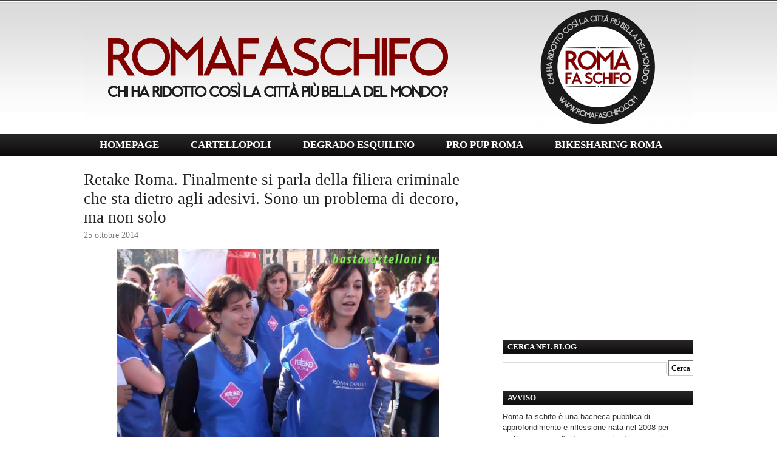

--- FILE ---
content_type: text/html; charset=utf-8
request_url: https://www.google.com/recaptcha/api2/aframe
body_size: 249
content:
<!DOCTYPE HTML><html><head><meta http-equiv="content-type" content="text/html; charset=UTF-8"></head><body><script nonce="rijGjvJ-NqUj7MSe-gYCrA">/** Anti-fraud and anti-abuse applications only. See google.com/recaptcha */ try{var clients={'sodar':'https://pagead2.googlesyndication.com/pagead/sodar?'};window.addEventListener("message",function(a){try{if(a.source===window.parent){var b=JSON.parse(a.data);var c=clients[b['id']];if(c){var d=document.createElement('img');d.src=c+b['params']+'&rc='+(localStorage.getItem("rc::a")?sessionStorage.getItem("rc::b"):"");window.document.body.appendChild(d);sessionStorage.setItem("rc::e",parseInt(sessionStorage.getItem("rc::e")||0)+1);localStorage.setItem("rc::h",'1769261339368');}}}catch(b){}});window.parent.postMessage("_grecaptcha_ready", "*");}catch(b){}</script></body></html>

--- FILE ---
content_type: text/javascript; charset=UTF-8
request_url: http://www.romafaschifo.com/2014/10/retake-roma-finalmente-si-parla-della.html?action=getFeed&widgetId=Feed1&widgetType=Feed&responseType=js&xssi_token=AOuZoY6a9VVWLX4WoFLYiaIi5XW282Qf7A%3A1769261334396
body_size: 794
content:
try {
_WidgetManager._HandleControllerResult('Feed1', 'getFeed',{'status': 'ok', 'feed': {'entries': [{'title': 'Sohbet Yeni arkada\u015flar edinin.\xc7evrenizdeki insanla...', 'link': 'http://www.romafaschifo.com/2022/04/cera-una-volta-roma-il-museo-del.html?showComment\x3d1769253223262#c9153045393426194348', 'publishedDate': '2026-01-24T03:13:43.000-08:00', 'author': 'https://allmylinks.com/chatodalari'}, {'title': 'Sohbet Mobil sohbet chat odalar\u0131 toplulu\u011fumuz size...', 'link': 'http://www.romafaschifo.com/2022/04/cera-una-volta-roma-il-museo-del.html?showComment\x3d1769253178825#c6508569135158914627', 'publishedDate': '2026-01-24T03:12:58.000-08:00', 'author': 'https://hoo.be/chatsohbet'}, {'title': 'Ogni parte della piattaforma \xe8 disposta in modo lo...', 'link': 'http://www.romafaschifo.com/2018/04/levatele-la-possibilita-di-stuprare-la.html?showComment\x3d1769248084353#c4781808595031398805', 'publishedDate': '2026-01-24T01:48:04.000-08:00', 'author': 'Element'}, {'title': 'La grafica pulita aiuta a concentrarsi sui contenu...', 'link': 'http://www.romafaschifo.com/2018/02/la-storiaccia-dei-bancarellari-che.html?showComment\x3d1769247953043#c5031359796315739854', 'publishedDate': '2026-01-24T01:45:53.000-08:00', 'author': 'infinite'}, {'title': 'Slope Rider features a clean, minimalist visual st...', 'link': 'http://www.romafaschifo.com/2017/06/la-farsa-del-bando-dellestate-romana.html?showComment\x3d1769242738242#c1084836810020584674', 'publishedDate': '2026-01-24T00:18:58.000-08:00', 'author': 'nanalyly072'}], 'title': 'ROMA FA SCHIFO'}});
} catch (e) {
  if (typeof log != 'undefined') {
    log('HandleControllerResult failed: ' + e);
  }
}
